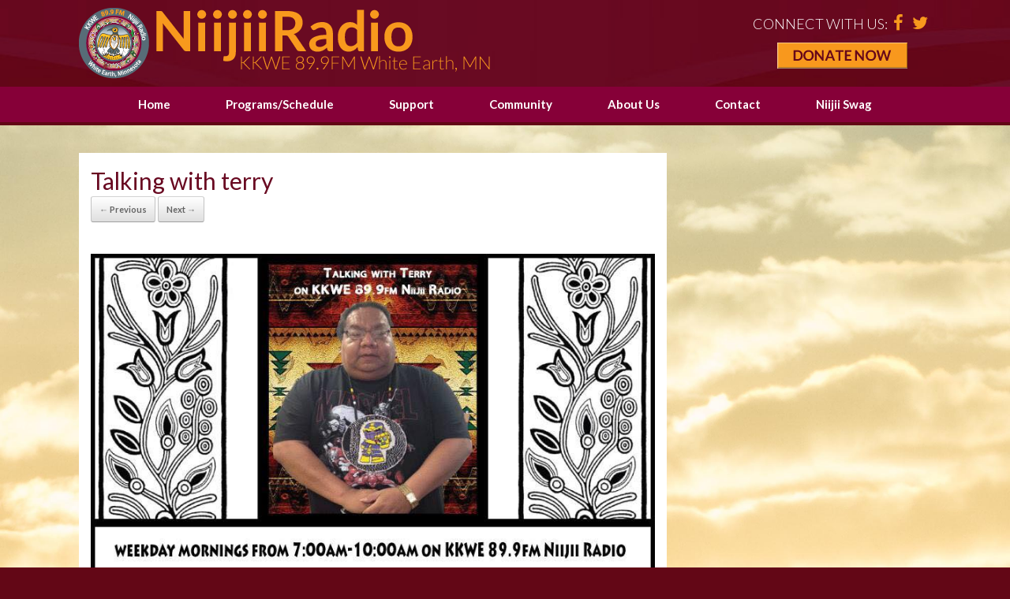

--- FILE ---
content_type: text/html; charset=UTF-8
request_url: https://www.niijiiradio.com/dj-programs/talking-with-terry/
body_size: 10528
content:
<!DOCTYPE html>
<html lang="en-US">
<head>
	<meta charset="UTF-8" />
	<meta http-equiv="X-UA-Compatible" content="IE=10" />
	<title>Talking with terry - Niijii Radio</title>
	<link rel="profile" href="http://gmpg.org/xfn/11" />
	<link rel="pingback" href="https://www.niijiiradio.com/xmlrpc.php" />
	<meta name='robots' content='index, follow, max-image-preview:large, max-snippet:-1, max-video-preview:-1' />

	<!-- This site is optimized with the Yoast SEO plugin v18.4.1 - https://yoast.com/wordpress/plugins/seo/ -->
	<title>Talking with terry - Niijii Radio</title>
	<link rel="canonical" href="https://www.niijiiradio.com/wp-content/uploads/2016/10/Talking-with-terry.jpg" />
	<meta property="og:locale" content="en_US" />
	<meta property="og:type" content="article" />
	<meta property="og:title" content="Talking with terry - Niijii Radio" />
	<meta property="og:url" content="https://www.niijiiradio.com/wp-content/uploads/2016/10/Talking-with-terry.jpg" />
	<meta property="og:site_name" content="Niijii Radio" />
	<meta property="og:image" content="https://www.niijiiradio.com/wp-content/uploads/2016/10/Talking-with-terry.jpg" />
	<meta property="og:image:width" content="792" />
	<meta property="og:image:height" content="612" />
	<meta property="og:image:type" content="image/jpeg" />
	<meta name="twitter:card" content="summary" />
	<script type="application/ld+json" class="yoast-schema-graph">{"@context":"https://schema.org","@graph":[{"@type":"WebSite","@id":"https://www.niijiiradio.com/#website","url":"https://www.niijiiradio.com/","name":"Niijii Radio","description":"Home of Beautifully Random Music","potentialAction":[{"@type":"SearchAction","target":{"@type":"EntryPoint","urlTemplate":"https://www.niijiiradio.com/?s={search_term_string}"},"query-input":"required name=search_term_string"}],"inLanguage":"en-US"},{"@type":"WebPage","@id":"https://www.niijiiradio.com/wp-content/uploads/2016/10/Talking-with-terry.jpg#webpage","url":"https://www.niijiiradio.com/wp-content/uploads/2016/10/Talking-with-terry.jpg","name":"Talking with terry - Niijii Radio","isPartOf":{"@id":"https://www.niijiiradio.com/#website"},"datePublished":"2018-02-20T19:57:13+00:00","dateModified":"2018-02-20T19:57:13+00:00","breadcrumb":{"@id":"https://www.niijiiradio.com/wp-content/uploads/2016/10/Talking-with-terry.jpg#breadcrumb"},"inLanguage":"en-US","potentialAction":[{"@type":"ReadAction","target":["https://www.niijiiradio.com/wp-content/uploads/2016/10/Talking-with-terry.jpg"]}]},{"@type":"BreadcrumbList","@id":"https://www.niijiiradio.com/wp-content/uploads/2016/10/Talking-with-terry.jpg#breadcrumb","itemListElement":[{"@type":"ListItem","position":1,"name":"Home","item":"https://www.niijiiradio.com/"},{"@type":"ListItem","position":2,"name":"Shows from KKWE","item":"https://www.niijiiradio.com/dj-programs/"},{"@type":"ListItem","position":3,"name":"Talking with terry"}]}]}</script>
	<!-- / Yoast SEO plugin. -->


<link rel='dns-prefetch' href='//fonts.googleapis.com' />
<link rel='dns-prefetch' href='//maxcdn.bootstrapcdn.com' />
<link rel="alternate" type="text/calendar" title="Niijii Radio &raquo; iCal Feed" href="https://www.niijiiradio.com/events/?ical=1" />
<link rel='stylesheet' id='dashicons-css' href='https://www.niijiiradio.com/wp-includes/css/dashicons.min.css' type='text/css' media='all' />
<link rel='stylesheet' id='wunderground-css' href='https://www.niijiiradio.com/wp-content/plugins/wunderground/assets/css/wunderground.css' type='text/css' media='all' />
<link rel='stylesheet' id='embed-pdf-viewer-css' href='https://www.niijiiradio.com/wp-content/plugins/embed-pdf-viewer/css/embed-pdf-viewer.css' type='text/css' media='screen' />
<link rel='stylesheet' id='wp-block-library-css' href='https://www.niijiiradio.com/wp-includes/css/dist/block-library/style.min.css' type='text/css' media='all' />
<style id='pdfemb-pdf-embedder-viewer-style-inline-css' type='text/css'>
.wp-block-pdfemb-pdf-embedder-viewer{max-width:none}

</style>
<link rel='stylesheet' id='classic-theme-styles-css' href='https://www.niijiiradio.com/wp-includes/css/classic-themes.min.css' type='text/css' media='all' />
<style id='global-styles-inline-css' type='text/css'>
body{--wp--preset--color--black: #000000;--wp--preset--color--cyan-bluish-gray: #abb8c3;--wp--preset--color--white: #ffffff;--wp--preset--color--pale-pink: #f78da7;--wp--preset--color--vivid-red: #cf2e2e;--wp--preset--color--luminous-vivid-orange: #ff6900;--wp--preset--color--luminous-vivid-amber: #fcb900;--wp--preset--color--light-green-cyan: #7bdcb5;--wp--preset--color--vivid-green-cyan: #00d084;--wp--preset--color--pale-cyan-blue: #8ed1fc;--wp--preset--color--vivid-cyan-blue: #0693e3;--wp--preset--color--vivid-purple: #9b51e0;--wp--preset--gradient--vivid-cyan-blue-to-vivid-purple: linear-gradient(135deg,rgba(6,147,227,1) 0%,rgb(155,81,224) 100%);--wp--preset--gradient--light-green-cyan-to-vivid-green-cyan: linear-gradient(135deg,rgb(122,220,180) 0%,rgb(0,208,130) 100%);--wp--preset--gradient--luminous-vivid-amber-to-luminous-vivid-orange: linear-gradient(135deg,rgba(252,185,0,1) 0%,rgba(255,105,0,1) 100%);--wp--preset--gradient--luminous-vivid-orange-to-vivid-red: linear-gradient(135deg,rgba(255,105,0,1) 0%,rgb(207,46,46) 100%);--wp--preset--gradient--very-light-gray-to-cyan-bluish-gray: linear-gradient(135deg,rgb(238,238,238) 0%,rgb(169,184,195) 100%);--wp--preset--gradient--cool-to-warm-spectrum: linear-gradient(135deg,rgb(74,234,220) 0%,rgb(151,120,209) 20%,rgb(207,42,186) 40%,rgb(238,44,130) 60%,rgb(251,105,98) 80%,rgb(254,248,76) 100%);--wp--preset--gradient--blush-light-purple: linear-gradient(135deg,rgb(255,206,236) 0%,rgb(152,150,240) 100%);--wp--preset--gradient--blush-bordeaux: linear-gradient(135deg,rgb(254,205,165) 0%,rgb(254,45,45) 50%,rgb(107,0,62) 100%);--wp--preset--gradient--luminous-dusk: linear-gradient(135deg,rgb(255,203,112) 0%,rgb(199,81,192) 50%,rgb(65,88,208) 100%);--wp--preset--gradient--pale-ocean: linear-gradient(135deg,rgb(255,245,203) 0%,rgb(182,227,212) 50%,rgb(51,167,181) 100%);--wp--preset--gradient--electric-grass: linear-gradient(135deg,rgb(202,248,128) 0%,rgb(113,206,126) 100%);--wp--preset--gradient--midnight: linear-gradient(135deg,rgb(2,3,129) 0%,rgb(40,116,252) 100%);--wp--preset--duotone--dark-grayscale: url('#wp-duotone-dark-grayscale');--wp--preset--duotone--grayscale: url('#wp-duotone-grayscale');--wp--preset--duotone--purple-yellow: url('#wp-duotone-purple-yellow');--wp--preset--duotone--blue-red: url('#wp-duotone-blue-red');--wp--preset--duotone--midnight: url('#wp-duotone-midnight');--wp--preset--duotone--magenta-yellow: url('#wp-duotone-magenta-yellow');--wp--preset--duotone--purple-green: url('#wp-duotone-purple-green');--wp--preset--duotone--blue-orange: url('#wp-duotone-blue-orange');--wp--preset--font-size--small: 13px;--wp--preset--font-size--medium: 20px;--wp--preset--font-size--large: 36px;--wp--preset--font-size--x-large: 42px;--wp--preset--spacing--20: 0.44rem;--wp--preset--spacing--30: 0.67rem;--wp--preset--spacing--40: 1rem;--wp--preset--spacing--50: 1.5rem;--wp--preset--spacing--60: 2.25rem;--wp--preset--spacing--70: 3.38rem;--wp--preset--spacing--80: 5.06rem;--wp--preset--shadow--natural: 6px 6px 9px rgba(0, 0, 0, 0.2);--wp--preset--shadow--deep: 12px 12px 50px rgba(0, 0, 0, 0.4);--wp--preset--shadow--sharp: 6px 6px 0px rgba(0, 0, 0, 0.2);--wp--preset--shadow--outlined: 6px 6px 0px -3px rgba(255, 255, 255, 1), 6px 6px rgba(0, 0, 0, 1);--wp--preset--shadow--crisp: 6px 6px 0px rgba(0, 0, 0, 1);}:where(.is-layout-flex){gap: 0.5em;}body .is-layout-flow > .alignleft{float: left;margin-inline-start: 0;margin-inline-end: 2em;}body .is-layout-flow > .alignright{float: right;margin-inline-start: 2em;margin-inline-end: 0;}body .is-layout-flow > .aligncenter{margin-left: auto !important;margin-right: auto !important;}body .is-layout-constrained > .alignleft{float: left;margin-inline-start: 0;margin-inline-end: 2em;}body .is-layout-constrained > .alignright{float: right;margin-inline-start: 2em;margin-inline-end: 0;}body .is-layout-constrained > .aligncenter{margin-left: auto !important;margin-right: auto !important;}body .is-layout-constrained > :where(:not(.alignleft):not(.alignright):not(.alignfull)){max-width: var(--wp--style--global--content-size);margin-left: auto !important;margin-right: auto !important;}body .is-layout-constrained > .alignwide{max-width: var(--wp--style--global--wide-size);}body .is-layout-flex{display: flex;}body .is-layout-flex{flex-wrap: wrap;align-items: center;}body .is-layout-flex > *{margin: 0;}:where(.wp-block-columns.is-layout-flex){gap: 2em;}.has-black-color{color: var(--wp--preset--color--black) !important;}.has-cyan-bluish-gray-color{color: var(--wp--preset--color--cyan-bluish-gray) !important;}.has-white-color{color: var(--wp--preset--color--white) !important;}.has-pale-pink-color{color: var(--wp--preset--color--pale-pink) !important;}.has-vivid-red-color{color: var(--wp--preset--color--vivid-red) !important;}.has-luminous-vivid-orange-color{color: var(--wp--preset--color--luminous-vivid-orange) !important;}.has-luminous-vivid-amber-color{color: var(--wp--preset--color--luminous-vivid-amber) !important;}.has-light-green-cyan-color{color: var(--wp--preset--color--light-green-cyan) !important;}.has-vivid-green-cyan-color{color: var(--wp--preset--color--vivid-green-cyan) !important;}.has-pale-cyan-blue-color{color: var(--wp--preset--color--pale-cyan-blue) !important;}.has-vivid-cyan-blue-color{color: var(--wp--preset--color--vivid-cyan-blue) !important;}.has-vivid-purple-color{color: var(--wp--preset--color--vivid-purple) !important;}.has-black-background-color{background-color: var(--wp--preset--color--black) !important;}.has-cyan-bluish-gray-background-color{background-color: var(--wp--preset--color--cyan-bluish-gray) !important;}.has-white-background-color{background-color: var(--wp--preset--color--white) !important;}.has-pale-pink-background-color{background-color: var(--wp--preset--color--pale-pink) !important;}.has-vivid-red-background-color{background-color: var(--wp--preset--color--vivid-red) !important;}.has-luminous-vivid-orange-background-color{background-color: var(--wp--preset--color--luminous-vivid-orange) !important;}.has-luminous-vivid-amber-background-color{background-color: var(--wp--preset--color--luminous-vivid-amber) !important;}.has-light-green-cyan-background-color{background-color: var(--wp--preset--color--light-green-cyan) !important;}.has-vivid-green-cyan-background-color{background-color: var(--wp--preset--color--vivid-green-cyan) !important;}.has-pale-cyan-blue-background-color{background-color: var(--wp--preset--color--pale-cyan-blue) !important;}.has-vivid-cyan-blue-background-color{background-color: var(--wp--preset--color--vivid-cyan-blue) !important;}.has-vivid-purple-background-color{background-color: var(--wp--preset--color--vivid-purple) !important;}.has-black-border-color{border-color: var(--wp--preset--color--black) !important;}.has-cyan-bluish-gray-border-color{border-color: var(--wp--preset--color--cyan-bluish-gray) !important;}.has-white-border-color{border-color: var(--wp--preset--color--white) !important;}.has-pale-pink-border-color{border-color: var(--wp--preset--color--pale-pink) !important;}.has-vivid-red-border-color{border-color: var(--wp--preset--color--vivid-red) !important;}.has-luminous-vivid-orange-border-color{border-color: var(--wp--preset--color--luminous-vivid-orange) !important;}.has-luminous-vivid-amber-border-color{border-color: var(--wp--preset--color--luminous-vivid-amber) !important;}.has-light-green-cyan-border-color{border-color: var(--wp--preset--color--light-green-cyan) !important;}.has-vivid-green-cyan-border-color{border-color: var(--wp--preset--color--vivid-green-cyan) !important;}.has-pale-cyan-blue-border-color{border-color: var(--wp--preset--color--pale-cyan-blue) !important;}.has-vivid-cyan-blue-border-color{border-color: var(--wp--preset--color--vivid-cyan-blue) !important;}.has-vivid-purple-border-color{border-color: var(--wp--preset--color--vivid-purple) !important;}.has-vivid-cyan-blue-to-vivid-purple-gradient-background{background: var(--wp--preset--gradient--vivid-cyan-blue-to-vivid-purple) !important;}.has-light-green-cyan-to-vivid-green-cyan-gradient-background{background: var(--wp--preset--gradient--light-green-cyan-to-vivid-green-cyan) !important;}.has-luminous-vivid-amber-to-luminous-vivid-orange-gradient-background{background: var(--wp--preset--gradient--luminous-vivid-amber-to-luminous-vivid-orange) !important;}.has-luminous-vivid-orange-to-vivid-red-gradient-background{background: var(--wp--preset--gradient--luminous-vivid-orange-to-vivid-red) !important;}.has-very-light-gray-to-cyan-bluish-gray-gradient-background{background: var(--wp--preset--gradient--very-light-gray-to-cyan-bluish-gray) !important;}.has-cool-to-warm-spectrum-gradient-background{background: var(--wp--preset--gradient--cool-to-warm-spectrum) !important;}.has-blush-light-purple-gradient-background{background: var(--wp--preset--gradient--blush-light-purple) !important;}.has-blush-bordeaux-gradient-background{background: var(--wp--preset--gradient--blush-bordeaux) !important;}.has-luminous-dusk-gradient-background{background: var(--wp--preset--gradient--luminous-dusk) !important;}.has-pale-ocean-gradient-background{background: var(--wp--preset--gradient--pale-ocean) !important;}.has-electric-grass-gradient-background{background: var(--wp--preset--gradient--electric-grass) !important;}.has-midnight-gradient-background{background: var(--wp--preset--gradient--midnight) !important;}.has-small-font-size{font-size: var(--wp--preset--font-size--small) !important;}.has-medium-font-size{font-size: var(--wp--preset--font-size--medium) !important;}.has-large-font-size{font-size: var(--wp--preset--font-size--large) !important;}.has-x-large-font-size{font-size: var(--wp--preset--font-size--x-large) !important;}
.wp-block-navigation a:where(:not(.wp-element-button)){color: inherit;}
:where(.wp-block-columns.is-layout-flex){gap: 2em;}
.wp-block-pullquote{font-size: 1.5em;line-height: 1.6;}
</style>
<link rel='stylesheet' id='contact-form-7-css' href='https://www.niijiiradio.com/wp-content/plugins/contact-form-7/includes/css/styles.css' type='text/css' media='all' />
<link rel='stylesheet' id='page-list-style-css' href='https://www.niijiiradio.com/wp-content/plugins/page-list/css/page-list.css' type='text/css' media='all' />
<link rel='stylesheet' id='spu-public-css-css' href='https://www.niijiiradio.com/wp-content/plugins/popups/public/assets/css/public.css' type='text/css' media='all' />
<link rel='stylesheet' id='parent-theme-css' href='https://www.niijiiradio.com/wp-content/themes/vantage/style.css' type='text/css' media='all' />
<link rel='stylesheet' id='google-fonts-css' href='https://fonts.googleapis.com/css?family=Lato%3A400%2C300%2C700&#038;ver=6.2.8' type='text/css' media='all' />
<link rel='stylesheet' id='font-awesome-css' href='//maxcdn.bootstrapcdn.com/font-awesome/4.3.0/css/font-awesome.min.css' type='text/css' media='all' />
<link rel='stylesheet' id='vantage-style-css' href='https://www.niijiiradio.com/wp-content/themes/vantage-child/style.css' type='text/css' media='all' />
<link rel='stylesheet' id='siteorigin-mobilenav-css' href='https://www.niijiiradio.com/wp-content/themes/vantage/inc/mobilenav/css/mobilenav.css' type='text/css' media='all' />
<script type='text/javascript' src='https://www.niijiiradio.com/wp-includes/js/jquery/jquery.min.js' id='jquery-core-js'></script>
<script type='text/javascript' src='https://www.niijiiradio.com/wp-includes/js/jquery/jquery-migrate.min.js' id='jquery-migrate-js'></script>
<script type='text/javascript' src='https://www.niijiiradio.com/wp-includes/js/jquery/ui/core.min.js' id='jquery-ui-core-js'></script>
<script type='text/javascript' src='https://www.niijiiradio.com/wp-includes/js/jquery/ui/menu.min.js' id='jquery-ui-menu-js'></script>
<script type='text/javascript' src='https://www.niijiiradio.com/wp-includes/js/dist/vendor/wp-polyfill-inert.min.js' id='wp-polyfill-inert-js'></script>
<script type='text/javascript' src='https://www.niijiiradio.com/wp-includes/js/dist/vendor/regenerator-runtime.min.js' id='regenerator-runtime-js'></script>
<script type='text/javascript' src='https://www.niijiiradio.com/wp-includes/js/dist/vendor/wp-polyfill.min.js' id='wp-polyfill-js'></script>
<script type='text/javascript' src='https://www.niijiiradio.com/wp-includes/js/dist/dom-ready.min.js' id='wp-dom-ready-js'></script>
<script type='text/javascript' src='https://www.niijiiradio.com/wp-includes/js/dist/hooks.min.js' id='wp-hooks-js'></script>
<script type='text/javascript' src='https://www.niijiiradio.com/wp-includes/js/dist/i18n.min.js' id='wp-i18n-js'></script>
<script type='text/javascript' id='wp-i18n-js-after'>
wp.i18n.setLocaleData( { 'text direction\u0004ltr': [ 'ltr' ] } );
</script>
<script type='text/javascript' src='https://www.niijiiradio.com/wp-includes/js/dist/a11y.min.js' id='wp-a11y-js'></script>
<script type='text/javascript' id='jquery-ui-autocomplete-js-extra'>
/* <![CDATA[ */
var uiAutocompleteL10n = {"noResults":"No results found.","oneResult":"1 result found. Use up and down arrow keys to navigate.","manyResults":"%d results found. Use up and down arrow keys to navigate.","itemSelected":"Item selected."};
/* ]]> */
</script>
<script type='text/javascript' src='https://www.niijiiradio.com/wp-includes/js/jquery/ui/autocomplete.min.js' id='jquery-ui-autocomplete-js'></script>
<script type='text/javascript' id='wunderground-widget-js-extra'>
/* <![CDATA[ */
var WuWidget = {"apiKey":"3ffab52910ec1a0e","_wpnonce":"1cec39aef9","ajaxurl":"https:\/\/www.niijiiradio.com\/wp-admin\/admin-ajax.php","is_admin":"","subdomain":"www"};
/* ]]> */
</script>
<script type='text/javascript' src='https://www.niijiiradio.com/wp-content/plugins/wunderground/assets/js/widget.min.js' id='wunderground-widget-js'></script>
<script type='text/javascript' src='https://www.niijiiradio.com/wp-includes/js/tinymce/tinymce.min.js' id='wp-tinymce-root-js'></script>
<script type='text/javascript' src='https://www.niijiiradio.com/wp-includes/js/tinymce/plugins/compat3x/plugin.min.js' id='wp-tinymce-js'></script>
<script type='text/javascript' src='https://www.niijiiradio.com/wp-content/themes/vantage/js/jquery.flexslider.min.js' id='jquery-flexslider-js'></script>
<script type='text/javascript' src='https://www.niijiiradio.com/wp-content/themes/vantage/js/jquery.touchSwipe.min.js' id='jquery-touchswipe-js'></script>
<script type='text/javascript' src='https://www.niijiiradio.com/wp-content/themes/vantage/js/jquery.theme-main.min.js' id='vantage-main-js'></script>
<script type='text/javascript' src='https://www.niijiiradio.com/wp-content/themes/vantage/js/keyboard-image-navigation.js' id='vantage-keyboard-image-navigation-js'></script>
<!--[if lt IE 9]>
<script type='text/javascript' src='https://www.niijiiradio.com/wp-content/themes/vantage/js/html5.min.js' id='vantage-html5-js'></script>
<![endif]-->
<!--[if (gte IE 6)&(lte IE 8)]>
<script type='text/javascript' src='https://www.niijiiradio.com/wp-content/themes/vantage/js/selectivizr.min.js' id='vantage-selectivizr-js'></script>
<![endif]-->
<script type='text/javascript' id='siteorigin-mobilenav-js-extra'>
/* <![CDATA[ */
var mobileNav = {"search":"","text":{"navigate":"Menu","back":"Back","close":"Close"},"nextIconUrl":"https:\/\/www.niijiiradio.com\/wp-content\/themes\/vantage\/inc\/mobilenav\/images\/next.png"};
/* ]]> */
</script>
<script type='text/javascript' src='https://www.niijiiradio.com/wp-content/themes/vantage/inc/mobilenav/js/mobilenav.min.js' id='siteorigin-mobilenav-js'></script>
<link rel="https://api.w.org/" href="https://www.niijiiradio.com/wp-json/" /><link rel="alternate" type="application/json" href="https://www.niijiiradio.com/wp-json/wp/v2/media/1766" /><link rel='shortlink' href='https://www.niijiiradio.com/?p=1766' />
<link rel="alternate" type="application/json+oembed" href="https://www.niijiiradio.com/wp-json/oembed/1.0/embed?url=https%3A%2F%2Fwww.niijiiradio.com%2Fdj-programs%2Ftalking-with-terry%2F%23main" />
<link rel="alternate" type="text/xml+oembed" href="https://www.niijiiradio.com/wp-json/oembed/1.0/embed?url=https%3A%2F%2Fwww.niijiiradio.com%2Fdj-programs%2Ftalking-with-terry%2F%23main&#038;format=xml" />
<meta name="tec-api-version" content="v1"><meta name="tec-api-origin" content="https://www.niijiiradio.com"><link rel="https://theeventscalendar.com/" href="https://www.niijiiradio.com/wp-json/tribe/events/v1/" /><meta name="viewport" content="width=device-width, initial-scale=1" />		<style type="text/css">
			.so-mobilenav-mobile + * { display: none; }
			@media screen and (max-width: 880px) { .so-mobilenav-mobile + * { display: block; } .so-mobilenav-standard + * { display: none; } }
		</style>
		<style type="text/css" media="screen">
		#footer-widgets .widget { width: 33.333%; }
		#masthead-widgets .widget { width: 100%; }
	</style>
	<style type="text/css" id="vantage-footer-widgets">#footer-widgets aside { width : 33.333%; } </style> <style type="text/css" id="customizer-css">@import url(https://fonts.googleapis.com/css?family=Lato:400); body,button,input,select,textarea { font-family: "Lato"; font-weight: 400 } #masthead h1 { font-family: "Lato"; font-weight: 400 } h1,h2,h3,h4,h5,h6 { font-family: "Lato"; font-weight: 400 } #masthead .hgroup h1, #masthead.masthead-logo-in-menu .logo > h1 { font-size: px } #page-title, article.post .entry-header h1.entry-title, article.page .entry-header h1.entry-title { font-size: 30px; color: #690921 } .entry-content { font-size: 15px } .entry-content, #comments .commentlist article .comment-meta a { color: #000000 } .entry-content h1, .entry-content h2, .entry-content h3, .entry-content h4, .entry-content h5, .entry-content h6, #comments .commentlist article .comment-author a, #comments .commentlist article .comment-author, #comments-title, #reply-title, #commentform label { color: #f8991d } #comments-title, #reply-title { border-bottom-color: #f8991d } #masthead .hgroup { padding-top: 10px; padding-bottom: 10px } .entry-content a, .entry-content a:visited, #secondary a, #secondary a:visited, #masthead .hgroup a, #masthead .hgroup a:visited, .comment-form .logged-in-as a, .comment-form .logged-in-as a:visited { color: #f8991d } .entry-content a:hover, .entry-content a:focus, .entry-content a:active, #secondary a:hover, #masthead .hgroup a:hover, #masthead .hgroup a:focus, #masthead .hgroup a:active, .comment-form .logged-in-as a:hover, .comment-form .logged-in-as a:focus, .comment-form .logged-in-as a:active { color: #860038 } .main-navigation ul { text-align: center } .main-navigation { background-color: #860038 } .main-navigation a { color: #ffffff } .main-navigation ul ul a { color: #f8991d } .main-navigation ul li:hover > a, #search-icon #search-icon-icon:hover { background-color: #620615 } .main-navigation ul li:hover > a, .main-navigation ul li:hover > a [class^="fa fa-"] { color: #f8991d } .main-navigation ul ul li:hover > a { background-color: #860038 } .main-navigation ul li a { padding-top: 15px; padding-bottom: 15px } .main-navigation ul li { font-size: 15px } a.button, button, html input[type="button"], input[type="reset"], input[type="submit"], .post-navigation a, #image-navigation a, article.post .more-link, article.page .more-link, .paging-navigation a, .woocommerce #page-wrapper .button, .woocommerce a.button, .woocommerce .checkout-button, .woocommerce input.button, #infinite-handle span button { text-shadow: none } a.button, button, html input[type="button"], input[type="reset"], input[type="submit"], .post-navigation a, #image-navigation a, article.post .more-link, article.page .more-link, .paging-navigation a, .woocommerce #page-wrapper .button, .woocommerce a.button, .woocommerce .checkout-button, .woocommerce input.button, .woocommerce #respond input#submit.alt, .woocommerce a.button.alt, .woocommerce button.button.alt, .woocommerce input.button.alt, #infinite-handle span { -webkit-box-shadow: none; -moz-box-shadow: none; box-shadow: none } #masthead-widgets .widget .widget-title { color: #a54606 } #masthead { background-color: #630716; background-image: url("https://www.niijiiradio.com/wp-content/uploads/2016/06/header-bg.jpg") } #main { background-image: url("https://www.niijiiradio.com/wp-content/uploads/2016/06/main-bg.jpg"); background-position: center; background-repeat: no-repeat } #colophon, body.layout-full { background-color: #630716 } #colophon { background-image: url("https://www.niijiiradio.com/wp-content/uploads/2016/06/footer-bg.jpg") } #footer-widgets .widget .widget-title { color: #ffffff } #footer-widgets .widget { color: #ffffff } #colophon .widget_nav_menu .menu-item a { border-color: #ffffff } #footer-widgets .widget a, #footer-widgets .widget a:visited { color: #ffffff } #footer-widgets .widget a:hover, #footer-widgets .widget a:focus, #footer-widgets .widget a:active { color: #ffffff } #colophon #theme-attribution, #colophon #site-info { color: #ffffff } #colophon #theme-attribution a, #colophon #site-info a { color: #ffffff } </style>			<script>
			(function(i,s,o,g,r,a,m){i['GoogleAnalyticsObject']=r;i[r]=i[r]||function(){
			(i[r].q=i[r].q||[]).push(arguments)},i[r].l=1*new Date();a=s.createElement(o),
			m=s.getElementsByTagName(o)[0];a.async=1;a.src=g;m.parentNode.insertBefore(a,m)
			})(window,document,'script','//www.google-analytics.com/analytics.js','ga');

			ga('create', 'UA-38314155-1', 'auto');
			ga('send', 'pageview');

		</script>
	</head>

<body class="attachment attachment-template-default attachmentid-1766 attachment-jpeg tribe-no-js metaslider-plugin responsive layout-full no-js has-sidebar page-layout-default mobilenav">


<div id="page-wrapper">

	
	<header id="masthead" class="site-header" role="banner">

	<div class="hgroup full-container ">

		
			<a href="https://www.niijiiradio.com/" title="Niijii Radio" rel="home" class="logo"><img src="https://www.niijiiradio.com/wp-content/uploads/2016/06/logo.png"  class="logo-no-height-constrain"  width="537"  height="90"  alt="Niijii Radio Logo"  /></a>
			
				<div id="header-sidebar" class="no-logo-overlay">
					<aside id="text-2" class="widget widget_text">			<div class="textwidget"><div id="socialbar">CONNECT WITH US:
<a href="https://www.facebook.com/Niijii-Radiotm-89-9-White-Earth-MN-270205786371136/" target='_blank' rel="noopener"><i class="fa fa-facebook"></i></a>
<a href="https://twitter.com/niijiinews" target='_blank' rel="noopener"><i class="fa fa-twitter"></i></a>
</div>
<div id="paypal-btn"><form action="https://www.paypal.com/cgi-bin/webscr" method="post" target="_top"><input name="cmd" type="hidden" value="_s-xclick" /> <input name="hosted_button_id" type="hidden" value="WL7HCF8DULGQJ" /> <input alt="PayPal - The safer, easier way to pay online!" name="submit" src="https://www.niijiiradio.com/wp-content/uploads/2016/06/donate-bt.jpg" type="image" /> <img class="aligncenter" src="https://www.paypalobjects.com/en_US/i/scr/pixel.gif" alt="" width="1" height="1" border="0" /></form>
</div></div>
		</aside>				</div>

			
		
	</div><!-- .hgroup.full-container -->

	
<nav role="navigation" class="site-navigation main-navigation primary use-sticky-menu">

	<div class="full-container">
				
					<div id="so-mobilenav-standard-1" data-id="1" class="so-mobilenav-standard"></div><div class="menu-menu-1-container"><ul id="menu-menu-1" class="menu"><li id="menu-item-48" class="menu-item menu-item-type-post_type menu-item-object-page menu-item-home menu-item-has-children menu-item-48"><a href="https://www.niijiiradio.com/">Home</a>
<ul class="sub-menu">
	<li id="menu-item-3142" class="menu-item menu-item-type-post_type menu-item-object-page menu-item-3142"><a href="https://www.niijiiradio.com/job-openings/">Job Openings</a></li>
	<li id="menu-item-2741" class="menu-item menu-item-type-post_type menu-item-object-page menu-item-2741"><a href="https://www.niijiiradio.com/home/learn-more-fcc-applications/">Learn More – FCC Applications</a></li>
	<li id="menu-item-415" class="menu-item menu-item-type-post_type menu-item-object-page menu-item-has-children menu-item-415"><a href="https://www.niijiiradio.com/home/compliance/">Compliance</a>
	<ul class="sub-menu">
		<li id="menu-item-110" class="menu-item menu-item-type-post_type menu-item-object-page menu-item-110"><a href="https://www.niijiiradio.com/crew/our-community-advisory-board/">Our Community Advisory Board</a></li>
		<li id="menu-item-109" class="menu-item menu-item-type-post_type menu-item-object-page menu-item-109"><a href="https://www.niijiiradio.com/about-us/statement-on-diversity/">Statement on Diversity</a></li>
		<li id="menu-item-3065" class="menu-item menu-item-type-post_type menu-item-object-page menu-item-3065"><a href="https://www.niijiiradio.com/community-representation-statement-off-kkwe-89-9-fm-niijii-radio/">Community Representation Statement of KKWE 89.9 fm Niijii Radio</a></li>
		<li id="menu-item-3069" class="menu-item menu-item-type-post_type menu-item-object-page menu-item-3069"><a href="https://www.niijiiradio.com/2024-local-content-and-service-report-to-the-community/">2024 LOCAL CONTENT AND SERVICE REPORT TO THE COMMUNITY</a></li>
		<li id="menu-item-3088" class="menu-item menu-item-type-post_type menu-item-object-page menu-item-3088"><a href="https://www.niijiiradio.com/2024-afr/">2024 AFR</a></li>
		<li id="menu-item-3074" class="menu-item menu-item-type-post_type menu-item-object-page menu-item-3074"><a href="https://www.niijiiradio.com/2023-afr/">2023 AFR</a></li>
		<li id="menu-item-2955" class="menu-item menu-item-type-post_type menu-item-object-page menu-item-2955"><a href="https://www.niijiiradio.com/2022-afr/">2022 AFR</a></li>
		<li id="menu-item-2928" class="menu-item menu-item-type-post_type menu-item-object-page menu-item-2928"><a href="https://www.niijiiradio.com/2021-afr/">2021 AFR</a></li>
		<li id="menu-item-2779" class="menu-item menu-item-type-post_type menu-item-object-page menu-item-2779"><a href="https://www.niijiiradio.com/home/compliance/2020-afr/">2020 AFR</a></li>
		<li id="menu-item-2943" class="menu-item menu-item-type-post_type menu-item-object-page menu-item-2943"><a href="https://www.niijiiradio.com/2022-sas-2/">2022 SAS</a></li>
		<li id="menu-item-2918" class="menu-item menu-item-type-post_type menu-item-object-page menu-item-2918"><a href="https://www.niijiiradio.com/2021-sas-2/">2021 SAS</a></li>
		<li id="menu-item-2912" class="menu-item menu-item-type-post_type menu-item-object-page menu-item-2912"><a href="https://www.niijiiradio.com/sas-2020/">SAS 2020</a></li>
		<li id="menu-item-2624" class="menu-item menu-item-type-post_type menu-item-object-page menu-item-2624"><a href="https://www.niijiiradio.com/2019-afr/">2019 AFR</a></li>
		<li id="menu-item-3078" class="menu-item menu-item-type-post_type menu-item-object-page menu-item-3078"><a href="https://www.niijiiradio.com/2023-audit/">2023 Audit</a></li>
		<li id="menu-item-2960" class="menu-item menu-item-type-post_type menu-item-object-page menu-item-2960"><a href="https://www.niijiiradio.com/2022-audit/">2022 Audit</a></li>
		<li id="menu-item-2629" class="menu-item menu-item-type-post_type menu-item-object-page menu-item-2629"><a href="https://www.niijiiradio.com/2019-audit/">2019 Audit</a></li>
		<li id="menu-item-2335" class="menu-item menu-item-type-post_type menu-item-object-page menu-item-2335"><a href="https://www.niijiiradio.com/2018-audited-financials/">2018 Audited Financials</a></li>
		<li id="menu-item-2344" class="menu-item menu-item-type-post_type menu-item-object-page menu-item-2344"><a href="https://www.niijiiradio.com/2018-afr/">2018 AFR</a></li>
		<li id="menu-item-2202" class="menu-item menu-item-type-post_type menu-item-object-page menu-item-2202"><a href="https://www.niijiiradio.com/home/compliance/2017-kkwe-audit/">2017 KKWE Audit</a></li>
		<li id="menu-item-1843" class="menu-item menu-item-type-post_type menu-item-object-page menu-item-1843"><a href="https://www.niijiiradio.com/home/compliance/2016-audit/">2016 Audit</a></li>
		<li id="menu-item-96" class="menu-item menu-item-type-post_type menu-item-object-page menu-item-96"><a href="https://www.niijiiradio.com/home/compliance/publications/">2015 Audit</a></li>
		<li id="menu-item-2206" class="menu-item menu-item-type-post_type menu-item-object-page menu-item-2206"><a href="https://www.niijiiradio.com/2017-fsr/">2017 FSR</a></li>
		<li id="menu-item-2399" class="menu-item menu-item-type-post_type menu-item-object-page menu-item-2399"><a href="https://www.niijiiradio.com/our-sponsors/">Our Sponsors</a></li>
		<li id="menu-item-1909" class="menu-item menu-item-type-post_type menu-item-object-page menu-item-1909"><a href="https://www.niijiiradio.com/home/compliance/2016-afr/">2016 AFR</a></li>
		<li id="menu-item-677" class="menu-item menu-item-type-post_type menu-item-object-page menu-item-677"><a href="https://www.niijiiradio.com/cpb-afr/">CPB-AFR</a></li>
		<li id="menu-item-448" class="menu-item menu-item-type-post_type menu-item-object-page menu-item-448"><a href="https://www.niijiiradio.com/meeting-notices/">Meeting Notices</a></li>
		<li id="menu-item-601" class="menu-item menu-item-type-post_type menu-item-object-page menu-item-601"><a href="https://www.niijiiradio.com/about-us/donor-privacy-policy/">Donor Privacy Policy</a></li>
		<li id="menu-item-2377" class="menu-item menu-item-type-post_type menu-item-object-page menu-item-2377"><a href="https://www.niijiiradio.com/whistle-blower-policy/">Whistle Blower Policy</a></li>
		<li id="menu-item-2385" class="menu-item menu-item-type-post_type menu-item-object-page menu-item-2385"><a href="https://www.niijiiradio.com/notice-and-take-down-policy/">Notice and Take Down Policy</a></li>
	</ul>
</li>
</ul>
</li>
<li id="menu-item-128" class="menu-item menu-item-type-custom menu-item-object-custom menu-item-has-children menu-item-128"><a href="https://www.niijiiradio.com/programs/"><span class="icon"></span>Programs/Schedule</a>
<ul class="sub-menu">
	<li id="menu-item-64" class="menu-item menu-item-type-post_type menu-item-object-page menu-item-64"><a href="https://www.niijiiradio.com/programschedule/">Program Schedule</a></li>
	<li id="menu-item-1469" class="menu-item menu-item-type-post_type menu-item-object-page menu-item-has-children menu-item-1469"><a href="https://www.niijiiradio.com/programs/">Programs</a>
	<ul class="sub-menu">
		<li id="menu-item-1466" class="menu-item menu-item-type-post_type menu-item-object-page menu-item-1466"><a href="https://www.niijiiradio.com/minnesota-legacy-programs/">Our MN Arts and Cultural Heritage Fund Programs</a></li>
		<li id="menu-item-439" class="menu-item menu-item-type-post_type menu-item-object-page menu-item-439"><a href="https://www.niijiiradio.com/dj-programs/">Shows from KKWE</a></li>
		<li id="menu-item-1470" class="menu-item menu-item-type-post_type menu-item-object-page menu-item-1470"><a href="https://www.niijiiradio.com/other-programs/">Affiliate Programs</a></li>
		<li id="menu-item-434" class="menu-item menu-item-type-post_type menu-item-object-page menu-item-434"><a href="https://www.niijiiradio.com/art-cultural-heritage-fund/">Archived Minnesota Legacy Projects</a></li>
	</ul>
</li>
</ul>
</li>
<li id="menu-item-647" class="menu-item menu-item-type-post_type menu-item-object-page menu-item-has-children menu-item-647"><a href="https://www.niijiiradio.com/support-2/">Support</a>
<ul class="sub-menu">
	<li id="menu-item-3127" class="menu-item menu-item-type-post_type menu-item-object-page menu-item-3127"><a href="https://www.niijiiradio.com/underwriting-and-sponorships/">Underwriting and Sponorships</a></li>
	<li id="menu-item-600" class="menu-item menu-item-type-post_type menu-item-object-page menu-item-600"><a href="https://www.niijiiradio.com/support/">Make a One Time Donation!</a></li>
	<li id="menu-item-699" class="menu-item menu-item-type-post_type menu-item-object-page menu-item-699"><a href="https://www.niijiiradio.com/memberships/"><span class="fa fa-arrows"></span>Memberships</a></li>
	<li id="menu-item-2393" class="menu-item menu-item-type-post_type menu-item-object-page menu-item-2393"><a href="https://www.niijiiradio.com/cost-of-operating-a-non-commercial-public-radio-station-kkwe-niijii-radio/">Cost of Operating a Non-Commercial Public Radio Station – KKWE Niijii Radio</a></li>
	<li id="menu-item-2424" class="menu-item menu-item-type-post_type menu-item-object-post menu-item-2424"><a href="https://www.niijiiradio.com/miigwech-for-donating/">Miigwech For Donating</a></li>
	<li id="menu-item-209" class="menu-item menu-item-type-post_type menu-item-object-page menu-item-209"><a href="https://www.niijiiradio.com/206-2/">Volunteer Opportunities</a></li>
	<li id="menu-item-99" class="menu-item menu-item-type-post_type menu-item-object-page menu-item-99"><a href="https://www.niijiiradio.com/about-us/donor-privacy-policy/">Donor Privacy Policy</a></li>
</ul>
</li>
<li id="menu-item-79" class="menu-item menu-item-type-post_type menu-item-object-page menu-item-has-children menu-item-79"><a href="https://www.niijiiradio.com/nijiikkwe-in-the-community/">Community</a>
<ul class="sub-menu">
	<li id="menu-item-612" class="menu-item menu-item-type-post_type menu-item-object-page menu-item-612"><a href="https://www.niijiiradio.com/news/">News</a></li>
	<li id="menu-item-76" class="menu-item menu-item-type-post_type menu-item-object-page menu-item-76"><a href="https://www.niijiiradio.com/community-events/">Community Events</a></li>
	<li id="menu-item-1612" class="menu-item menu-item-type-post_type menu-item-object-page menu-item-1612"><a href="https://www.niijiiradio.com/niijii-in-the-community/">Niijii in the commUnity</a></li>
</ul>
</li>
<li id="menu-item-49" class="menu-item menu-item-type-post_type menu-item-object-page menu-item-has-children menu-item-49"><a href="https://www.niijiiradio.com/about-us/">About Us</a>
<ul class="sub-menu">
	<li id="menu-item-1580" class="menu-item menu-item-type-post_type menu-item-object-page menu-item-1580"><a href="https://www.niijiiradio.com/niijii-news-letter/">Niijii News Letter</a></li>
	<li id="menu-item-52" class="menu-item menu-item-type-post_type menu-item-object-page menu-item-has-children menu-item-52"><a href="https://www.niijiiradio.com/crew/">Crew</a>
	<ul class="sub-menu">
		<li id="menu-item-201" class="menu-item menu-item-type-post_type menu-item-object-page menu-item-201"><a href="https://www.niijiiradio.com/board-of-directors/">Board of Directors – White Earth Land Recovery Project</a></li>
		<li id="menu-item-205" class="menu-item menu-item-type-post_type menu-item-object-page menu-item-has-children menu-item-205"><a href="https://www.niijiiradio.com/crew/staff/">Staff</a>
		<ul class="sub-menu">
			<li id="menu-item-89" class="menu-item menu-item-type-post_type menu-item-object-page menu-item-has-children menu-item-89"><a href="https://www.niijiiradio.com/baapinakamigad/announcements/">Announcements</a>
			<ul class="sub-menu">
				<li id="menu-item-2209" class="menu-item menu-item-type-post_type menu-item-object-page menu-item-2209"><a href="https://www.niijiiradio.com/2019-community-advisory-board-meeting/">2019 Community Advisory Board Meeting</a></li>
			</ul>
</li>
		</ul>
</li>
		<li id="menu-item-199" class="menu-item menu-item-type-post_type menu-item-object-page menu-item-199"><a href="https://www.niijiiradio.com/crew/djs/">Our On Air Volunteers</a></li>
		<li id="menu-item-200" class="menu-item menu-item-type-post_type menu-item-object-page menu-item-200"><a href="https://www.niijiiradio.com/about-us/community-advisory-board/">Community Advisory Board</a></li>
	</ul>
</li>
	<li id="menu-item-88" class="menu-item menu-item-type-post_type menu-item-object-page menu-item-88"><a href="https://www.niijiiradio.com/mission-statement/">Mission Statement</a></li>
</ul>
</li>
<li id="menu-item-51" class="menu-item menu-item-type-post_type menu-item-object-page menu-item-51"><a href="https://www.niijiiradio.com/contact/">Contact</a></li>
<li id="menu-item-2881" class="menu-item menu-item-type-post_type menu-item-object-page menu-item-2881"><a href="https://www.niijiiradio.com/niijii-swag/">Niijii Swag</a></li>
</ul></div><div id="so-mobilenav-mobile-1" data-id="1" class="so-mobilenav-mobile"></div><div class="menu-mobilenav-container"><ul id="mobile-nav-item-wrap-1" class="menu"><li><a href="#" class="mobilenav-main-link" data-id="1"><span class="mobile-nav-icon"></span>Menu</a></li></ul></div>			</div>
</nav><!-- .site-navigation .main-navigation -->

</header><!-- #masthead .site-header -->

	
	
	
	<div id="main" class="site-main">
		<div class="full-container">
			
<div id="primary" class="content-area image-attachment">

	<div id="content" class="site-content" role="main">

		
			<article id="post-1766" class="post-1766 attachment type-attachment status-inherit hentry post">
				<header class="entry-header">
					<h1 class="entry-title">Talking with terry</h1>
					
					<nav id="image-navigation" class="site-navigation">
						<span class="previous-image"><a href='https://www.niijiiradio.com/dj-programs/dj-john-show/#main'>&larr; Previous</a></span>
						<span class="next-image"><a href='https://www.niijiiradio.com/dj-programs/klauses-school-of-rock/#main'>Next &rarr;</a></span>
					</nav><!-- #image-navigation -->
				</header><!-- .entry-header -->

				<div class="entry-content">

					<div class="entry-attachment">
						<div class="attachment">
							
							<a href="https://www.niijiiradio.com/dj-programs/klauses-school-of-rock/#main" title="Talking with terry" rel="attachment">
								<img width="792" height="612" src="https://www.niijiiradio.com/wp-content/uploads/2016/10/Talking-with-terry.jpg" class="attachment-1200x1200 size-1200x1200" alt="" decoding="async" loading="lazy" srcset="https://www.niijiiradio.com/wp-content/uploads/2016/10/Talking-with-terry.jpg 792w, https://www.niijiiradio.com/wp-content/uploads/2016/10/Talking-with-terry-300x232.jpg 300w, https://www.niijiiradio.com/wp-content/uploads/2016/10/Talking-with-terry-768x593.jpg 768w" sizes="(max-width: 792px) 100vw, 792px" />							</a>
						</div><!-- .attachment -->

											</div><!-- .entry-attachment -->

				</div><!-- .entry-content -->

			</article><!-- #post-1766 -->

			

	<div id="comments" class="comments-area">

	
	
	
	
</div><!-- #comments .comments-area -->

		
	</div><!-- #content .site-content -->

</div><!-- #primary .content-area .image-attachment -->

					</div><!-- .full-container -->
	</div><!-- #main .site-main -->

	
	
	<footer id="colophon" class="site-footer" role="contentinfo">

			<div id="footer-widgets" class="full-container">
			<aside id="black-studio-tinymce-2" class="widget widget_black_studio_tinymce"><h3 class="widget-title">LEARN MORE:</h3><div class="textwidget"><p>
<!-- Page-list plugin v.5.6 wordpress.org/plugins/page-list/ -->
<ul class="page-list ">
<li class="page_item page-item-46"><a href="https://www.niijiiradio.com/contact/">Contact</a></li>
<li class="page_item page-item-40"><a href="https://www.niijiiradio.com/crew/">Crew</a></li>
<li class="page_item page-item-9"><a href="https://www.niijiiradio.com/">Home</a></li>
<li class="page_item page-item-36"><a href="https://www.niijiiradio.com/programschedule/">Program Schedule</a></li>

</ul></p>
</div></aside><aside id="black-studio-tinymce-4" class="widget widget_black_studio_tinymce"><h3 class="widget-title">FIND US:</h3><div class="textwidget"><p style="text-align: center;">KKWE 89.9FM NIIJII RADIO<br />
607 Main Avenue<br />
Callaway, MN 56521<br />
218-375-2012<br />
Fax 218-375-2603</p>
</div></aside><aside id="black-studio-tinymce-5" class="widget widget_black_studio_tinymce"><h3 class="widget-title">CONNECT WITH US:</h3><div class="textwidget"><div id="socialbar-footer">
<a href="https://www.facebook.com/Niijii-Radiotm-89-9-White-Earth-MN-270205786371136/" target='_blank'><i class="fa fa-facebook"></i></a>
<a href="https://twitter.com/niijiinews" target='_blank'><i class="fa fa-twitter"></i></a>
</div></div></aside>		</div><!-- #footer-widgets -->
	
			<div id="site-info">
			©2026 Niijii Radio, All Rights Reserved. <br />Web Design by Appnet.com | <a href="https://www.niijiiradio.com/sitemap/">Sitemap</a>		</div><!-- #site-info -->
	
	
</footer><!-- #colophon .site-footer -->

	
</div><!-- #page-wrapper -->


		<script>
		( function ( body ) {
			'use strict';
			body.className = body.className.replace( /\btribe-no-js\b/, 'tribe-js' );
		} )( document.body );
		</script>
		<script> /* <![CDATA[ */var tribe_l10n_datatables = {"aria":{"sort_ascending":": activate to sort column ascending","sort_descending":": activate to sort column descending"},"length_menu":"Show _MENU_ entries","empty_table":"No data available in table","info":"Showing _START_ to _END_ of _TOTAL_ entries","info_empty":"Showing 0 to 0 of 0 entries","info_filtered":"(filtered from _MAX_ total entries)","zero_records":"No matching records found","search":"Search:","all_selected_text":"All items on this page were selected. ","select_all_link":"Select all pages","clear_selection":"Clear Selection.","pagination":{"all":"All","next":"Next","previous":"Previous"},"select":{"rows":{"0":"","_":": Selected %d rows","1":": Selected 1 row"}},"datepicker":{"dayNames":["Sunday","Monday","Tuesday","Wednesday","Thursday","Friday","Saturday"],"dayNamesShort":["Sun","Mon","Tue","Wed","Thu","Fri","Sat"],"dayNamesMin":["S","M","T","W","T","F","S"],"monthNames":["January","February","March","April","May","June","July","August","September","October","November","December"],"monthNamesShort":["January","February","March","April","May","June","July","August","September","October","November","December"],"monthNamesMin":["Jan","Feb","Mar","Apr","May","Jun","Jul","Aug","Sep","Oct","Nov","Dec"],"nextText":"Next","prevText":"Prev","currentText":"Today","closeText":"Done","today":"Today","clear":"Clear"}};/* ]]> */ </script><script type='text/javascript' src='https://www.niijiiradio.com/wp-content/plugins/contact-form-7/includes/swv/js/index.js' id='swv-js'></script>
<script type='text/javascript' id='contact-form-7-js-extra'>
/* <![CDATA[ */
var wpcf7 = {"api":{"root":"https:\/\/www.niijiiradio.com\/wp-json\/","namespace":"contact-form-7\/v1"},"cached":"1"};
/* ]]> */
</script>
<script type='text/javascript' src='https://www.niijiiradio.com/wp-content/plugins/contact-form-7/includes/js/index.js' id='contact-form-7-js'></script>
<script type='text/javascript' id='page-scroll-to-id-plugin-script-js-extra'>
/* <![CDATA[ */
var mPS2id_params = {"instances":{"mPS2id_instance_0":{"selector":"a[rel='m_PageScroll2id']","autoSelectorMenuLinks":"false","excludeSelector":"a[href^='#tab-'], a[href^='#tabs-'], a[data-toggle]:not([data-toggle='tooltip']), a[data-slide], a[data-vc-tabs], a[data-vc-accordion], a.screen-reader-text.skip-link","scrollSpeed":1300,"autoScrollSpeed":"true","scrollEasing":"easeInOutExpo","scrollingEasing":"easeInOutCirc","forceScrollEasing":"false","pageEndSmoothScroll":"true","stopScrollOnUserAction":"false","autoCorrectScroll":"false","autoCorrectScrollExtend":"false","layout":"vertical","offset":"120","dummyOffset":"false","highlightSelector":"","clickedClass":"mPS2id-clicked","targetClass":"mPS2id-target","highlightClass":"mPS2id-highlight","forceSingleHighlight":"false","keepHighlightUntilNext":"false","highlightByNextTarget":"false","appendHash":"false","scrollToHash":"true","scrollToHashForAll":"true","scrollToHashDelay":0,"scrollToHashUseElementData":"true","scrollToHashRemoveUrlHash":"false","disablePluginBelow":0,"adminDisplayWidgetsId":"true","adminTinyMCEbuttons":"true","unbindUnrelatedClickEvents":"false","unbindUnrelatedClickEventsSelector":"","normalizeAnchorPointTargets":"false","encodeLinks":"false"}},"total_instances":"1","shortcode_class":"_ps2id"};
/* ]]> */
</script>
<script type='text/javascript' src='https://www.niijiiradio.com/wp-content/plugins/page-scroll-to-id/js/page-scroll-to-id.min.js' id='page-scroll-to-id-plugin-script-js'></script>
<script type='text/javascript' id='spu-public-js-extra'>
/* <![CDATA[ */
var spuvar = {"is_admin":"","disable_style":"","ajax_mode":"","ajax_url":"https:\/\/www.niijiiradio.com\/wp-admin\/admin-ajax.php","ajax_mode_url":"https:\/\/www.niijiiradio.com\/?spu_action=spu_load","pid":"1766","is_front_page":"","is_category":"","site_url":"https:\/\/www.niijiiradio.com","is_archive":"","is_search":"","is_preview":"","seconds_confirmation_close":"5"};
var spuvar_social = [];
/* ]]> */
</script>
<script type='text/javascript' src='https://www.niijiiradio.com/wp-content/plugins/popups/public/assets/js/public.js' id='spu-public-js'></script>

</body>
</html><!-- WP Fastest Cache file was created in 0.40193390846252 seconds, on 07-01-26 17:37:54 --><!-- via php -->

--- FILE ---
content_type: text/plain
request_url: https://www.google-analytics.com/j/collect?v=1&_v=j102&a=1137107790&t=pageview&_s=1&dl=https%3A%2F%2Fwww.niijiiradio.com%2Fdj-programs%2Ftalking-with-terry%2F&ul=en-us%40posix&dt=Talking%20with%20terry%20-%20Niijii%20Radio&sr=1280x720&vp=1280x720&_u=IEBAAEABAAAAACAAI~&jid=2025068407&gjid=114502114&cid=977886775.1768897664&tid=UA-38314155-1&_gid=1589906528.1768897664&_r=1&_slc=1&z=726501283
body_size: -451
content:
2,cG-F0VSHECYJ5